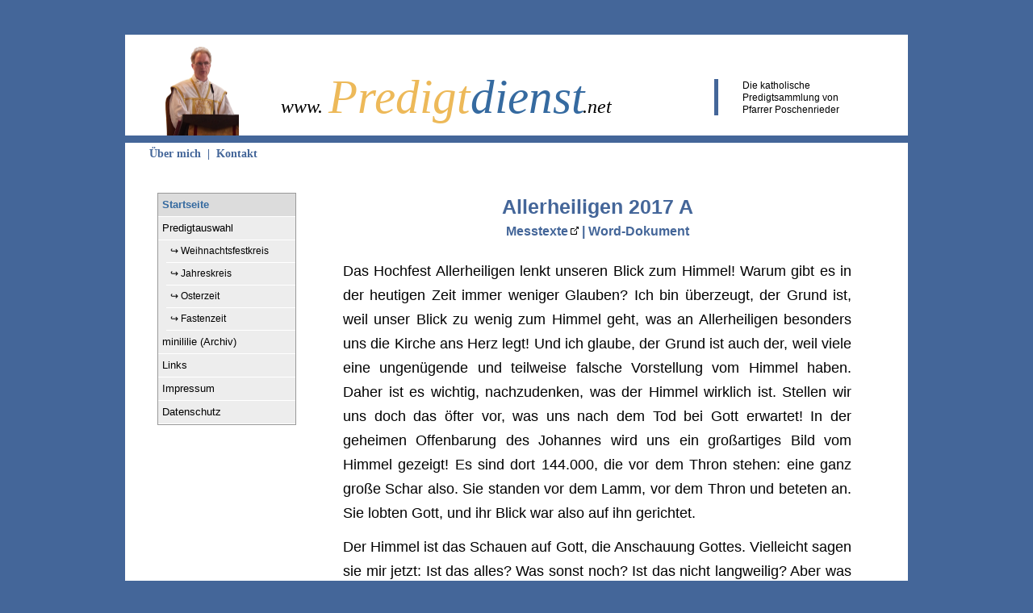

--- FILE ---
content_type: text/html; charset=UTF-8
request_url: http://www.predigtdienst.net/a17_allerheiligen.shtml
body_size: 7330
content:
 ﻿<!DOCTYPE html>
<html lang="de"><head>
<meta http-equiv="content-type" content="text/html; charset=UTF-8">

    <meta charset="utf-8">
    <meta name="format-detection" content="telephone=no">
    <meta name="viewport" content="width=device-width, initial-scale=1" />
	<link rel="icon" href="http://www.predigtdienst.net/bilder/favicon.ico" type="image/vnd.microsoft.icon">
    <title>Allerheiligen A 2017</title>
   <script>
        document.createElement("article");
        document.createElement("footer");
        document.createElement("header");
        document.createElement("nav");
        document.createElement("section");

    </script>


    <style>
	
	.hypen{
		
		
		
-webkit-hyphens: auto;
 -moz-hyphens: auto;
 -ms-hyphens: auto;
 hyphens: auto;
 
 
}	

.hypen p { margin-bottom:12px}

.pText{
	
	margin-top: 1em;
	text-align: justify;
	
	
	}
	
	@supports not (hyphens: auto) 
 {
	 .pText{
	 
	 }
	 
	 }
	
.b3 {
	
	display:none;
}
	  

	
	html {
	-webkit-text-size-adjust: none; 
}


.aboutus {
	
	
	position:relative;
	left:30px;
}

.contact {
	
	color:#FFFFFF
}

        * {
            padding: 0;
            margin: 0;
            
        }

        body {
            background-color: #ffffff;
        }

        .klassisch {
            display: inline;
            position: relative;
            color: #ffffff;
            padding: 5px;
            margin-top: 50px;
            padding-top: 1px

        }

        #footer {

            padding-bottom: 8px;
        }

        .sankt {

            color: #EDB959;
			
        }

        .josef {
            position: relative;
            right: 5px;
            color: #356aa0
        }

        a {
            text-decoration: none;
        }

        
        .navigation a:hover, .navigation a:focus, .navigation a:active {
		
            background-color: #DCDCDC;
            font-weight: bold;

        }

        #currentpage {
            background-color: #DCDCDC;
            font-weight: bold;
            color: #356AA0;
        }

        #currentsubpage {
            background-color: #DCDCDC;
            font-weight: bold;
            color: #356AA0;
        }

        header {
            margin: 0;
            position: absolute;
            top: 0;
            width: 970px;
            text-align: left;
        }

        #LinieOben {
            padding: 3px 6px 3px 6px;
            font-family: Verdana, Arial, Sans-serif;
            font-size: .8em;

            background-color: #446699;
            height: 3px;
            clear: both;
            position: relative;

            top: -5px

        }

        .navigation {
             float:left;
			 width: 170px;
            margin-top:40px;
            margin-left:30px;
			margin-bottom:35px;
			

        }

        .navigation ul {
            list-style-type: none;
            margin: 0;
            padding: 0;
            width: 170px;
            font-family: Verdana, Arial, Sans-serif;
			
        }

        

        .relavive {
            position: relative;
        }

        #Titel {

            font-style: italic;

            margin-left: 40px;

            position: relative;
            left: 0px;
            font-size: 3.7em;
            top: -18px;

            display: inline;
            font-family: Georgia, 'Times New Roman', serif;
        }

        .logo {
            margin-top: 5px;
            margin-left: 50px;
            width: 91px;
            font-size: 3.5em;
            position: relative;
            top: 10px;
            display: inline;
			height:110px;
			color:white;
			border:0;
			

        }
#unterschrift {
position:relative;
top:35px;
left:180px;

}
        #Fusslinks {
            display: inline;
            padding-left: 5px;
        }

        .Wrapper {

            margin: 25px auto;
            width: 970px;
            
            background: #ffffff;

            

        }

        #info {
            margin-left: 50px;
            padding-top: 0px;
            font-family: Verdana, Arial, Sans-serif;

            position: absolute;
            left: 700px;
            margin-left: 30px;
            width: 155px;

            border-left: 5px solid #469;
            border-top: 0px;
            padding-left: 30px;

            top: 55px;
            display: block;
            font-size: .73em;
            line-height: 1.35;

        }

		
        #inhalt {


             margin-right: 10px;
            margin-left: 10px;
            font-family: Verdana, Arial, Sans-serif;
            font-size: 1em;
            line-height: 1.45;

        }



       

        .content {
max-height: 999999px;
        padding-top: 22px;
		margin-left:260px;
		margin-right:60px;
            min-height: 700px;
        }

        a[href^='http://'], a[href^='https://']
        {
            padding-right: 13px;
            background: url(https://www.stjosef.at/bilder/1445884079_External-Link.png) right no-repeat;
        }
		
		a[href^='http://www.predigtdienst.net'], a[href^='http://www.facebook.com/people/Christian-Poschenrieder/1840662372'], a[href^='http://predigtdienst.net'], a[href^='https://www.stjosef.at'], a[href^='https://www.predigtdienst.net'], a[href^='https://predigtdienst.net']
        
        {
            padding-right: 0px;
            background: none;
        }
		
		.select {
			font-size:1.05em;
			margin-bottom:8px;
			
			border:solid 1px #446699;
			width:470px;
			height:30px;
			box-shadow: 1px 1px 1px grey;
		}
			
		.select_option {
			
			padding:3px
		}
		
		.button_submit_index {
			
			height:30px;
			width:70px;
			position:relative;
			top:-2px
			
		}
		

.predigt {
	margin-bottom: 20px;
	
	-moz-hyphens: auto;
   -o-hyphens: auto;
   -webkit-hyphens: auto;
   -ms-hyphens: auto;
   hyphens: auto; 
   text-align:justify;
   

   }
   
 @media all and (-webkit-min-device-pixel-ratio:0) and (min-resolution: .001dpcm) {

.predigt {
	margin-bottom: 20px;
	
	-moz-hyphens: auto;
   -o-hyphens: auto;
   -webkit-hyphens: auto;
   -ms-hyphens: auto;
   hyphens: auto; 
   white-space: pre-wrap;
   text-align:justify;

   }

}  


.h1_index {
	
	color:#446699;
	font-family: Verdana,Arial,Sans-serif; 
	font-size: 1.3em;
	border-bottom: 1px solid #000000; 
	margin-bottom: 30px
	
}

.h3_navigation {
	
	display:none;
	background:#356aa0;
	color:#ffffff;
	font-size:11px;
	padding:5px;
	font-family: Verdana,Arial,Sans-serif;
	margin:0;
}



.navigation_a {
	
	text-decoration: none;
            display: block;
            padding: 5px;
            border-bottom: 1px solid white;
            color: black;
            font-size: .80em;
            font-family: Verdana, Arial, Sans-serif;
	
	
	
}


.navigation_a_mobile {
	
	display:none;
}

.dokChurch_a {
	text-decoration: none;
            display: block;
            padding: 5px;
            border-bottom: 1px solid white;
            color: black;
           
            font-family: Verdana, Arial, Sans-serif;
	
	font-size:.75em;
	
	
}

.datenschutz {
	
	color:#FFFFFF;
	position:relative;
	left:525px
	
	
}

#list{
	
	display:none;
}

#mobie_link{
	
	display:none;
	
}



@media only screen and (max-width : 969px)  {



	#mobie_link{

	display:block;

}

}



/* MobileStart */






@media only screen and (min-width : 700px) and (max-width : 969px)  {
	
	
	 
	
	
	
	

	
	#Titel {

            font-style: italic;

            margin-left: 2%;

            position: relative;
            left: 0px;
            font-size: 3em;
           top:-25px;

          
            font-family: Georgia, 'Times New Roman', serif;
        }
	 .sankt {

            color: #EDB959
        }

        .josef {
            position: relative;
            right: 5px;
            color: #356aa0
        }
	

	
	header {
            margin: 0;
            position: absolute;
            top: 0;
            width: 100%;
            text-align: left;
        }
	

	.Wrapper {

            margin: 0 auto;
            width: 98%;
			min-width:280px;
            box-shadow: 0px -3px 15px #666;
            background: #ffffff;

            -webkit-border-bottom-right-radius: 10px;
            -webkit-border-bottom-left-radius: 10px;
            -moz-border-radius-bottomright: 10px;
            -moz-border-radius-bottomleft: 10px;
            border-bottom-right-radius: 10px;
            border-bottom-left-radius: 10px;
            border-top-right-radius: 10px;
            border-top-left-radius: 10px;

        }
		
		.content {
        max-height: 999999px;
        padding-top: 35px;
		margin-left:26%;
		margin-right:2%;
            min-height: 700px;
			display:block;
        }
	
	 #inhalt {

display:block;
             margin-right: 2%;
            margin-left: 2%;
            font-family: Verdana, Arial, Sans-serif;
            font-size: 1em;
            line-height: 1.45;

        }
	
	 #info {
            margin-left: 50px;
            padding-top: 0px;
            font-family: Verdana, Arial, Sans-serif;

            position: absolute;
            left: 70%;
            margin-left: 30px;
            width: 155px;

            border-left: 2px solid #356aa0;
            border-top: 0px;
            padding-left: 25px;

            top: 55px;
            display: block;
            font-size: .73em;
            line-height: 1.35;

        }
		
		.datenschutz {
	
	
	color:#FFFFFF;
	position:relative;
	left:47%;
	
	
	
}

	
	
	
	
	 #LinieOben {
            padding: 0;
            font-family: Verdana, Arial, Sans-serif;
            font-size: 0.8em;

            background-color: #446699;
            height: 20px;
            clear: both;
            position: relative;

            top: -0px

        }
	
	
	


	.h3_navigation {
	
	
	background:#356aa0;
	color:#ffffff;
	font-size:0.9em;
	padding:5px;
	font-family: Verdana,Arial,Sans-serif;
	margin:0;
}
	
	.navigation {
             float:left;
			 width: 150px;
            margin-top:40px;
            margin-left:15px;
			margin-bottom:35px

        }

        .navigation ul {
            list-style-type: none;
            margin: 0;
            padding: 0;
            width: 99%;
            font-family: Verdana, Arial, Sans-serif;
        }
	
	 .navigation_a {
            text-decoration: none;
            display: block;
            padding: 10px;
            border-bottom: 1px solid white;
            color: black;
            font-size: 0.9em;
            font-family: Verdana, Arial, Sans-serif;
			
        }
		
.dokChurch_a {
	text-decoration: none;
            display: block;
            padding: 8px;
            border-bottom: 1px solid white;
            color: black;
           
            font-family: Verdana, Arial, Sans-serif;
	
	font-size:0.75em;
	
	
}
	



.select {
			font-size:1.05em;
			margin-bottom:8px;
			
			border:solid 1px #446699;
			width:99%;
			height:30px;
			box-shadow: 1px 1px 1px grey;
		}
			
		.select_option {
			
			padding:3px
		}
		
		.button_submit_index {
			
			height:30px;
			width:70px;
			position:relative;
			top:-2px
			
		}


.logo  {
            margin-top: 5px;
            
            
			max-height:50%;
			max-width:50%;
            
            position: relative;
            top: 10px;
            display: inline;

        }


#unterschrift {
position:relative;
margin-top: 35px;
margin-left: 2%;
max-height:50%;
max-width:50%;
}




}
















@media only screen and (max-width : 699px){
	
	
	
	
	
	
	
	
	
	
	
	
	
	
	

.navigation_a_mobile{
	
	 
            display: block;
           
}




#list{
	
	display:block;
	text-align:center;
}	
	
	
	.datenschutz {
	
	display:none;
	color:#FFFFFF;
	position:relative;
	left:0px;
	font-size:0.9em;
	
	
}

.aboutus {
	display:none;
	
}

.contact {
	
display:none;	
	
}	
	

	
	#Titel {

            font-style: italic;

            margin-left: 2%;

            position: relative;
            left: 0px;
            font-size: 2em;
           top:-25px;

          
            font-family: Georgia, 'Times New Roman', serif;
        }
	 .sankt {

            color: #EDB959
        }

        .josef {
            position: relative;
            right: 5px;
            color: #356aa0
        }
	
.h3_navigation{
	
	display:none;
	
}
	
	
	header {
            margin: 0;
            position: absolute;
            top: 0;
            width: 100%;
            text-align: left;
        }
	
	.navigation {
            display:none;
			 width: 99%;
            margin-top:0;
            margin-left:0;
			margin-bottom:35px

        }
	.Wrapper {

            margin: 0 auto;
            width: 98%;
			min-width:280px;
            box-shadow: 0px -3px 15px #666;
            background: #ffffff;

            -webkit-border-bottom-right-radius: 10px;
            -webkit-border-bottom-left-radius: 10px;
            -moz-border-radius-bottomright: 10px;
            -moz-border-radius-bottomleft: 10px;
            border-bottom-right-radius: 10px;
            border-bottom-left-radius: 10px;
            border-top-right-radius: 10px;
            border-top-left-radius: 10px;

        }
		
		.content {
        max-height: 999999px;
        padding-top: 35px;
		margin-left:2%;
		margin-right:2%;
            min-height: 700px;
			display:block;
        }
	
	 #inhalt {

display:block;
             margin-right: 2%;
            margin-left: 2%;
            font-family: Verdana, Arial, Sans-serif;
            font-size: 1em;
            line-height: 1.45;

        }
	
	#info {
		
		display:none;
		
	}
	
	.navrechts{
		
		display:none;
	}
	
	
	
	 #LinieOben {
            padding: 0;
            font-family: Verdana, Arial, Sans-serif;
            font-size: 1.2em;

            background-color: #446699;
            height: 5px;
            clear: both;
            position: relative;

            top: -0px

        }
	
	
	


	.h3_navigation {
	
	
	background:#356aa0;
	color:#ffffff;
	font-size:1.2em;
	padding:5px;
	font-family: Verdana,Arial,Sans-serif;
	margin:0;
}
	
	

        .navigation ul {
            list-style-type: none;
            margin: 0;
            padding: 0;
            width: 99%;
            font-family: Verdana, Arial, Sans-serif;
        }
	
	 .navigation_a {
            text-decoration: none;
            display: block;
            padding: 15px;
            border-bottom: 1px solid white;
            color: black;
            font-size: 1em;
            font-family: Verdana, Arial, Sans-serif;
			
        }
		
.dokChurch_a {
	text-decoration: none;
            display: block;
            padding: 8px;
            border-bottom: 1px solid white;
            color: black;
           
            font-family: Verdana, Arial, Sans-serif;
	
	font-size:0.9em;
	
	
}
	



.select {
			font-size:1.05em;
			margin-bottom:8px;
			
			border:solid 1px #446699;
			width:99%;
			height:30px;
			box-shadow: 1px 1px 1px grey;
		}
			
		.select_option {
			
			padding:3px
		}
		
		.button_submit_index {
			
			height:30px;
			width:70px;
			position:relative;
			top:-2px
			
		}


.logo  {
            margin-top: 5px;
            margin-left: 2%;
            
			height:20%;
			width:20%;
			
			
			max-height:110px;
			max-width:91px;
            
            position: relative;
            top: 10px;
            display: inline;

        }


	#unterschrift {
position:relative;
top:35px;
margin-left: 1%;
height:5%;
width:5%;
left:0px;
max-height:1%;
max-width:5px;
}	
		
		
		
}

/* MobileEnd */
    </style>

    <link rel="shortcut icon" type="image/x-icon" href="https://stjosef.at/bilder/favicon.ico">

    



    <script type="application/javascript">

        
		
		
		
		function menue2(display) {

            var display;
            // Falls der Brower die Methode "getComputetStyle" kennt (W3C-DOM)
            if (window.getComputedStyle)
                display = window.getComputedStyle(document.getElementById('navigation'), "").getPropertyValue("display");

            // Falls der Browser die Methode "currentStyle" kennt (neuere IEs)
            else if (document.getElementById(navigation).currentStyle)
                display = document.getElementById('navigation').currentStyle.display;

            // Falls es sich um einen Netscape der 4. Genereation handelt
            else if (document.ids)
                display = document.layers['navigation'].display;

            // Falls es sich um ältere IEs handelt
            else if (document.all)
                display = document.all['navigation'].style.display;


            if (display == 'none') {
                document.getElementById('currentTitle').style.position = 'static';
                document.getElementById('navigation').style.display = 'block';
				
				
            } else {

                
				document.getElementById('currentTitle').style.position = 'relative';
				document.getElementById('navigation').style.display = 'none';
            }


        }
    </script>   

</head>


<body style="background-color:#469;">
<div class="Wrapper">


    

	

    

	

	 <header style="position:relative">
 <div position="relative">

<a href="http://www.predigtdienst.net/"><img class="logo" alt="logo" src="http://www.predigtdienst.net/bilder/christian1.png"></a>



<div id="Titel"><span style="font-size:.4em;position:relative;left:8px;">www.</span> <span class="sankt">Predigt</span><span style="position:relative;left:1px" class="josef">dienst</span><span style="font-size:.4em;position:relative;left:-1px;">.net</span></div>

<div id="info">Die katholische Predigtsammlung von Pfarrer&nbsp;Poschenrieder</div>
<div id="LinieOben" >



</div>
<div class="aboutus" style="margin-top:0px"><a style="color:#469;font-weight: bold;font-size:.9em" href="https://www.stjosef.at/gemeinschaft_vom_heiligen_josef.php#poschenrieder">Über mich  &nbsp;| &nbsp;</a><a class="contact" style="color:#469;font-weight: bold;font-size:.9em" href="https://www.stjosef.at/index.php?id=kontakt&name=poschenrieder">Kontakt</a></div>
</div>
</header>

	

  


    <div style="position:relative">
        <div id="inhalt" class="overthrow">



            
   
   
 <div id="list" onclick="menue2()" style="border: 1px solid black;padding:5px;"><b>Navigation</b> <span style="position:absolute;right:20px">∨</span></div>
<nav id="navigation" class="navigation" style="background-color:#EDEDED;border: solid 1px #999;z-index:20 ">
    <h3 class="h3_navigation">Navigation</h3>
    <ul>
    <li><a class="navigation_a" id="currentpage" href="http://www.predigtdienst.net/"> Startseite</a> </li>
    
      
    
    

    



    <li style="margin-left:0px;"><a class="navigation_a" href="javascript:menue()">Predigtauswahl</a> </li>
<div id="Predigtauswahl">
    <li id="dok_standardwerke" style="margin-left:10px"> <a class="dokChurch_a" href="http://www.predigtdienst.net/a_indexweihnachten.shtml">&hookrightarrow; Weihnachtsfestkreis</a> </li>
    <li id="konzil" style="margin-left:10px"> <a class="dokChurch_a" href="http://www.predigtdienst.net/a_index.shtml">&hookrightarrow; Jahreskreis</a> </li>
    <li id="doc_katechismus" style="margin-left:10px"> <a class="dokChurch_a" href="http://www.predigtdienst.net/a_indexostern.shtml">&hookrightarrow; Osterzeit</a> </li>
    <li id="pope" style="margin-left:10px"> <a class="dokChurch_a" href="http://www.predigtdienst.net/a_indexfasten.shtml">&hookrightarrow; Fastenzeit</a> </li>
    
    

</div>
     <li id="moral" style="margin-left:0px"><a class="navigation_a" href="http://www.predigtdienst.net/minililie.shtml">minililie (Archiv)</a></li>
    <li id="predigt" style="margin-left:0px"><a class="navigation_a" href="http://www.predigtdienst.net/links.shtml">Links</a> </li>
    
    
    <li id="news" style="margin-left:0px"><a class="navigation_a" href="http://predigtdienst.net/impressum.shtml">Impressum</a></li>








     
     <li class="navigation_a_mobile"><a class="navigation_a" href="https://www.stjosef.at/gemeinschaft_vom_heiligen_josef.php#poschenrieder">Über mich</a></li>
    <li class="navigation_a_mobile"><a class="navigation_a" href="https://www.stjosef.at/index.php?id=kontakt&name=poschenrieder">Kontakt</a></li>
    
    
 
<li><a class="navigation_a" href="http://www.predigtdienst.net/datenschutz.shtml">Datenschutz</a></li>

    </ul>

    </nav>
      
   
     



   <div class="content"><div class="hypen" style="margin-top:20px;text-align:justify;color: black;font-size: 18px;
color: black;
line-height: 30px;
font-family: Verdana,Arial,Helvetica;
text-align:justify;


letter-spacing: 0.0em;
word-spacing:0.0em">
<h1 id="currentTitle" style=" 
                             color:#446699;
                             font-family: Verdana,Arial,Sans-serif;
                             font-size: 1.4em;
                             position:relative;
							 
							 
							 
							 text-align:center;
							 "> Allerheiligen 2017 A
    </h1>
	<h2 style=" 
                             color:#446699;
                             font-family: Verdana,Arial,Sans-serif;
                             font-size: .9em;
                             position:relative;
							 margin-bottom:20px;
							 text-align:center;
							 "> <a style="color:#469;font-weight: bold;font-size:1em;" href="http://www.erzabtei-beuron.de/schott/schott_anz.php?file=..%2Fschott%2Fproprium%2FNovember01.htm"> Messtexte</a> | <a style="color:#469;font-weight: bold;font-size:1em;" href="http://www.predigtdienst.net/rtf/rtf.php?a=a17_allerheiligen"> Word-Dokument </a> 
    </h2><p>Das Hochfest Allerheiligen lenkt unseren Blick zum Himmel! Warum gibt es in der heutigen Zeit immer weniger Glauben? Ich bin &uuml;berzeugt, der Grund ist, weil unser Blick zu wenig zum Himmel geht, was an Allerheiligen besonders uns die Kirche ans Herz legt! Und ich glaube, der Grund ist auch der, weil viele eine ungen&uuml;gende und teilweise falsche Vorstellung vom Himmel haben. Daher ist es wichtig, nachzudenken, was der Himmel wirklich ist. Stellen wir uns doch das &ouml;fter vor, was uns nach dem Tod bei Gott erwartet! In der geheimen Offenbarung des Johannes wird uns ein gro&szlig;artiges Bild vom Himmel gezeigt! Es sind dort 144.000, die vor dem Thron stehen: eine ganz gro&szlig;e Schar also. Sie standen vor dem Lamm, vor dem Thron und beteten an. Sie lobten Gott, und ihr Blick war also auf ihn gerichtet.</p>

<p>Der Himmel ist das Schauen auf Gott, die Anschauung Gottes. Vielleicht sagen sie mir jetzt: Ist das alles? Was sonst noch? Ist das nicht langweilig? Aber was hei&szlig;t: Gott schauen, bei Gott sein? 1. Aug in Aug, 2. Herz an Herz, 3. Eins mit ihm.</p>

<p>1. Aug in Aug. Das ist das Herrlichste und Wunderbarste im Himmelreich, denn Gott ist so unglaublich sch&ouml;n, anzuschauen. Wenn wir schon auf Erden bei manchen sch&ouml;nen Dingen so fasziniert sind, ein sch&ouml;ner Film, die Sch&ouml;nheit der Natur (sogar der Herbst hat mit seiner Farbenpracht seine Sch&ouml;nheit, obwohl alles abstirbt), die Berge. Und das ist alles von Gott gemacht. Wie sch&ouml;n muss Gott sein? Wir werden in der Ewigkeit Gott erkennen, wie er selbst ist.</p>

<p>2. Wir schauen ihn Herz an Herz. Das bedeutet, wir d&uuml;rfen teilnehmen an seiner unendlichen Liebe. Wir kleben an seinem Herzen, so wie Eisen an einem starken Magneten klebt. Ein ganz kleiner Eisenspan, der an einem riesigen Magneten mit gro&szlig;er Anziehungskraft klebt, den kann man nicht mehr entfernen, so wird es einmal mit uns sein in der Ewigkeit. Wir kleben aus reiner vollkommener Liebe an Gott und wollen nicht mehr von ihm weg. Wir k&ouml;nnen auch nicht mehr weg, weil wir nicht mehr s&uuml;ndigen k&ouml;nnen.</p>

<p>3. Wir werden eins mit ihm. Unser &bdquo;Ich&ldquo; tritt zur&uuml;ck, wie der Tropfen, der vom ewigen weiten Meer aufgesaugt wird, ohne dass er sein Ich verliert. Das ist die unausdenkliche Seligkeit. Augustinus fasst diese drei Punkte folgenderma&szlig;en zusammen. Der Himmel ist: ruhen und schauen (Aug in Aug), schauen und lieben (Herz an Herz), lieben und loben (ganz in Gott, eins mit ihm).</p>

<p>Was ist im Himmel nicht? Im Himmel gibt es keine Trauer mehr, keine Tr&auml;ne. Gott wischt jede Tr&auml;ne ab. Im Himmel gibt es keinen Tod mehr. Er war die Folge der S&uuml;nde. Er ist &uuml;berwunden. Der Tod ist im Himmel vorbei. Dort ist ewiges, gl&uuml;ckliches Leben. Im Himmel ist daher auch kein Schmerz und M&uuml;hsal mehr. Das alles ist vorbei.</p>

<p>Im Himmel ist ewiger Friede. Wie oft sehnen wir uns nach Frieden: Frieden in der Welt, Frieden in der Familie, Frieden im Herzen. Im Himmel ist ewige Freude; nicht Spa&szlig;, sondern innere, echte Freude, die andauernd ist, die uns nicht mehr genommen wird, ohne Ende, f&uuml;r immer.</p>

<p>Die Heiligen haben dieses Ziel erreicht. Es sind nicht nur die paar Tausend, die von der Kirche heiliggesprochen sind, sondern viel mehr. Heute denken wir an diese vielen unbekannten Heiligen bei Gott. Und auch wir sind dazu berufen! Das Ziel, der Himmel, wartet auf uns. Christus hat dort eine Wohnung auch f&uuml;r uns bereitet, und wir bitten heute die Heiligen, dass sie f&uuml;r uns F&uuml;rsprache einlegen, damit wir uns dort einmal wiedersehen. Amen.</p>
</div></div>


        </div>


        


<div style="margin-top:35px;padding-bottom:8px;clear:both;font-size:.8em;font-family: Verdana,Arial,Sans-serif;">
    
<hr style="background-color:#469;height:5px">
         <div style="text-align: right;padding-right:30px;padding-top:5px">© Pfarrer Christian Poschenrieder 2026</div>


  </div> 





    </div>
    <div style="clear:both">&nbsp;</div>
</div>






</body>
</html>